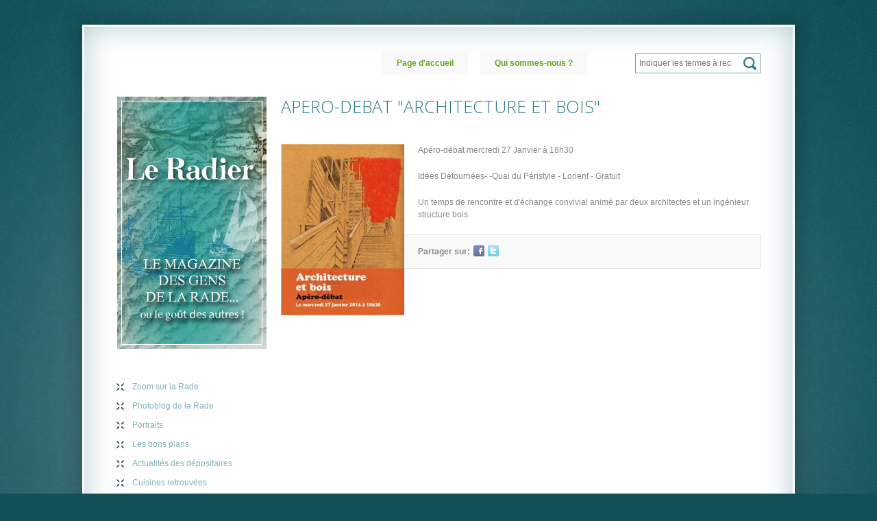

--- FILE ---
content_type: text/html; charset=utf-8
request_url: https://www.leradier.com/actualites-des-associations/apero-debat-architecture-et-bois
body_size: 6330
content:
<!DOCTYPE html PUBLIC "-//W3C//DTD HTML+RDFa 1.1//EN"
"http://www.w3.org/MarkUp/DTD/xhtml-rdfa-1.dtd">
<!--[if IE 8 ]><html lang="fr" dir="ltr" version="HTML+RDFa 1.1"
  xmlns:content="http://purl.org/rss/1.0/modules/content/"
  xmlns:dc="http://purl.org/dc/terms/"
  xmlns:foaf="http://xmlns.com/foaf/0.1/"
  xmlns:og="http://ogp.me/ns#"
  xmlns:rdfs="http://www.w3.org/2000/01/rdf-schema#"
  xmlns:sioc="http://rdfs.org/sioc/ns#"
  xmlns:sioct="http://rdfs.org/sioc/types#"
  xmlns:skos="http://www.w3.org/2004/02/skos/core#"
  xmlns:xsd="http://www.w3.org/2001/XMLSchema#" class="no-js ie8"><![endif]-->
<!--[if IE 9 ]><html lang="fr" dir="ltr" version="HTML+RDFa 1.1"
  xmlns:content="http://purl.org/rss/1.0/modules/content/"
  xmlns:dc="http://purl.org/dc/terms/"
  xmlns:foaf="http://xmlns.com/foaf/0.1/"
  xmlns:og="http://ogp.me/ns#"
  xmlns:rdfs="http://www.w3.org/2000/01/rdf-schema#"
  xmlns:sioc="http://rdfs.org/sioc/ns#"
  xmlns:sioct="http://rdfs.org/sioc/types#"
  xmlns:skos="http://www.w3.org/2004/02/skos/core#"
  xmlns:xsd="http://www.w3.org/2001/XMLSchema#" class="no-js ie9"><![endif]-->
<!--[if (gt IE 9)|!(IE)]><!--><html lang="fr" dir="ltr" version="HTML+RDFa 1.1"
  xmlns:content="http://purl.org/rss/1.0/modules/content/"
  xmlns:dc="http://purl.org/dc/terms/"
  xmlns:foaf="http://xmlns.com/foaf/0.1/"
  xmlns:og="http://ogp.me/ns#"
  xmlns:rdfs="http://www.w3.org/2000/01/rdf-schema#"
  xmlns:sioc="http://rdfs.org/sioc/ns#"
  xmlns:sioct="http://rdfs.org/sioc/types#"
  xmlns:skos="http://www.w3.org/2004/02/skos/core#"
  xmlns:xsd="http://www.w3.org/2001/XMLSchema#" class="no-js"><!--<![endif]-->
<head profile="http://www.w3.org/1999/xhtml/vocab">

  <meta charset="utf-8" />
<link rel="shortcut icon" href="https://www.leradier.com/sites/leradier.com/themes/theme620/favicon.ico" type="image/vnd.microsoft.icon" />
<meta name="description" content="Apéro-débat mercredi 27 Janvier à 18h30 Idées Détournées- -Quai du Péristyle - Lorient - Gratuit Un temps de rencontre et d&#039;échange convivial animé par deux architectes et un ingénieur structure bois" />
<link rel="canonical" href="https://www.leradier.com/actualites-des-associations/apero-debat-architecture-et-bois" />
<link rel="shortlink" href="https://www.leradier.com/node/1787" />
  
  <!--  Mobile viewport optimized: j.mp/bplateviewport -->
  <meta name="viewport" content="width=device-width, initial-scale=1.0">
  
  <!--[if lte IE 7]> <div style=' text-align:center; clear: both; padding:0 0 0 15px; position: relative;'> <a href="http://windows.microsoft.com/en-US/internet-explorer/products/ie/home?ocid=ie6_countdown_bannercode"><img src="http://storage.ie6countdown.com/assets/100/images/banners/warning_bar_0000_us.jpg" border="0" height="42" width="820" alt="You are using an outdated browser. For a faster, safer browsing experience, upgrade for free today." /></a></div> <![endif]-->
  
  <title>APERO-DEBAT &quot;ARCHITECTURE ET BOIS&quot; | Le Radier</title>
  
  <!--[if LT IE 9]>
  <script src="http://html5shim.googlecode.com/svn/trunk/html5.js"></script>
  <![endif]-->
  
  <!--[if lte IE 8]>
	<style type="text/css">
    	.poll .bar, .poll .bar .foreground { behavior:url(/sites/leradier.com/themes/theme620/js/PIE.php); zoom:1}
	</style>
<![endif]-->

  <link type="text/css" rel="stylesheet" href="https://www.leradier.com/sites/leradier.com/files/css/css_xE-rWrJf-fncB6ztZfd2huxqgxu4WO-qwma6Xer30m4.css" media="all" />
<link type="text/css" rel="stylesheet" href="https://www.leradier.com/sites/leradier.com/files/css/css_qI0oIyVrSOx81WNfwl3YnUAjZTRMuWQa3v_RK7Mceyg.css" media="all" />
<link type="text/css" rel="stylesheet" href="https://www.leradier.com/sites/leradier.com/files/css/css_Nlta_KPofaEBfPMYHamuKhmKzbaywZ75GAScvjLTKjY.css" media="all" />
<style type="text/css" media="all">
<!--/*--><![CDATA[/*><!--*/
#back-top{right:40px;}#back-top span#button{background-color:#CCCCCC;}#back-top span#button:hover{opacity:1;filter:alpha(opacity = 1);background-color:#777777;}

/*]]>*/-->
</style>
<link type="text/css" rel="stylesheet" href="https://www.leradier.com/sites/leradier.com/files/css/css_DSUQHW2Q0e_bUdr042hiTYKdQKYWDQZEuDqVLBejlsI.css" media="all" />
<link type="text/css" rel="stylesheet" href="https://www.leradier.com/sites/leradier.com/files/css/css_atDShM-IfVseu8pklt3LTQX7D86T-uNsJovs5QzqeEM.css" media="screen" />
  <script type="text/javascript" src="https://www.leradier.com/sites/all/modules/jquery_update/replace/jquery/1.12/jquery.min.js?v=1.12.4"></script>
<script type="text/javascript" src="https://www.leradier.com/misc/jquery-extend-3.4.0.js?v=1.12.4"></script>
<script type="text/javascript" src="https://www.leradier.com/misc/jquery-html-prefilter-3.5.0-backport.js?v=1.12.4"></script>
<script type="text/javascript" src="https://www.leradier.com/misc/jquery.once.js?v=1.2"></script>
<script type="text/javascript" src="https://www.leradier.com/misc/drupal.js?t70jki"></script>
<script type="text/javascript" src="https://www.leradier.com/sites/all/modules/jquery_update/js/jquery_browser.js?v=0.0.1"></script>
<script type="text/javascript" src="https://www.leradier.com/misc/form-single-submit.js?v=7.104"></script>
<script type="text/javascript" src="https://www.leradier.com/sites/all/modules/entityreference/js/entityreference.js?t70jki"></script>
<script type="text/javascript" src="https://www.leradier.com/sites/leradier.com/files/languages/fr_DAYahSZDYGTJ7IJ0KAno8fRptGvgLw2k9SNc1df1GgM.js?t70jki"></script>
<script type="text/javascript" src="https://www.leradier.com/sites/all/modules/lightbox2/js/lightbox.js?t70jki"></script>
<script type="text/javascript" src="https://www.leradier.com/sites/leradier.com/modules/scroll_to_top/scroll_to_top.js?t70jki"></script>
<script type="text/javascript" src="https://www.leradier.com/sites/all/libraries/jquery.cycle/jquery.cycle.all.min.js?t70jki"></script>
<script type="text/javascript" src="https://www.leradier.com/sites/leradier.com/modules/views_jqfx_cycle/views_jqfx_cycle.js?t70jki"></script>
<script type="text/javascript" src="https://www.leradier.com/sites/all/modules/google_analytics/googleanalytics.js?t70jki"></script>
<script type="text/javascript" src="https://www.googletagmanager.com/gtag/js?id=G-CJKZGDXSNN"></script>
<script type="text/javascript">
<!--//--><![CDATA[//><!--
window.dataLayer = window.dataLayer || [];function gtag(){dataLayer.push(arguments)};gtag("js", new Date());gtag("set", "developer_id.dMDhkMT", true);gtag("config", "G-CJKZGDXSNN", {"groups":"default"});
//--><!]]>
</script>
<script type="text/javascript" src="https://www.leradier.com/sites/leradier.com/libraries/superfish/jquery.hoverIntent.minified.js?t70jki"></script>
<script type="text/javascript" src="https://www.leradier.com/sites/leradier.com/libraries/superfish/superfish.js?t70jki"></script>
<script type="text/javascript" src="https://www.leradier.com/sites/leradier.com/libraries/superfish/supersubs.js?t70jki"></script>
<script type="text/javascript" src="https://www.leradier.com/sites/leradier.com/modules/superfish/superfish.js?t70jki"></script>
<script type="text/javascript" src="https://www.leradier.com/sites/leradier.com/themes/theme620/js/theme620.core.js?t70jki"></script>
<script type="text/javascript" src="https://www.leradier.com/sites/leradier.com/themes/theme620/js/jquery.loader.js?t70jki"></script>
<script type="text/javascript">
<!--//--><![CDATA[//><!--
jQuery.extend(Drupal.settings, {"basePath":"\/","pathPrefix":"","setHasJsCookie":0,"ajaxPageState":{"theme":"theme620","theme_token":"tvJWpOtiDDA5m_7HF-32ULS0PNsU-QeVS49ume0izGc","js":{"sites\/all\/modules\/jquery_update\/replace\/jquery\/1.12\/jquery.min.js":1,"misc\/jquery-extend-3.4.0.js":1,"misc\/jquery-html-prefilter-3.5.0-backport.js":1,"misc\/jquery.once.js":1,"misc\/drupal.js":1,"sites\/all\/modules\/jquery_update\/js\/jquery_browser.js":1,"misc\/form-single-submit.js":1,"sites\/all\/modules\/entityreference\/js\/entityreference.js":1,"public:\/\/languages\/fr_DAYahSZDYGTJ7IJ0KAno8fRptGvgLw2k9SNc1df1GgM.js":1,"sites\/all\/modules\/lightbox2\/js\/lightbox.js":1,"sites\/leradier.com\/modules\/scroll_to_top\/scroll_to_top.js":1,"sites\/all\/libraries\/jquery.cycle\/jquery.cycle.all.min.js":1,"sites\/leradier.com\/modules\/views_jqfx_cycle\/views_jqfx_cycle.js":1,"sites\/all\/modules\/google_analytics\/googleanalytics.js":1,"https:\/\/www.googletagmanager.com\/gtag\/js?id=G-CJKZGDXSNN":1,"0":1,"sites\/leradier.com\/libraries\/superfish\/jquery.hoverIntent.minified.js":1,"sites\/leradier.com\/libraries\/superfish\/superfish.js":1,"sites\/leradier.com\/libraries\/superfish\/supersubs.js":1,"sites\/leradier.com\/modules\/superfish\/superfish.js":1,"sites\/leradier.com\/themes\/theme620\/js\/theme620.core.js":1,"sites\/leradier.com\/themes\/theme620\/js\/jquery.loader.js":1},"css":{"modules\/system\/system.base.css":1,"modules\/system\/system.menus.css":1,"modules\/system\/system.messages.css":1,"modules\/system\/system.theme.css":1,"sites\/leradier.com\/modules\/scroll_to_top\/scroll_to_top.css":1,"modules\/aggregator\/aggregator.css":1,"modules\/book\/book.css":1,"modules\/comment\/comment.css":1,"modules\/field\/theme\/field.css":1,"modules\/node\/node.css":1,"modules\/poll\/poll.css":1,"modules\/search\/search.css":1,"modules\/user\/user.css":1,"sites\/all\/modules\/views\/css\/views.css":1,"sites\/leradier.com\/modules\/ckeditor_lts\/css\/ckeditor.css":1,"sites\/all\/modules\/ctools\/css\/ctools.css":1,"sites\/all\/modules\/lightbox2\/css\/lightbox_alt.css":1,"sites\/all\/modules\/panels\/css\/panels.css":1,"0":1,"sites\/leradier.com\/modules\/views_jqfx_cycle\/views_jqfx_cycle.css":1,"sites\/leradier.com\/files\/css\/follow.css":1,"sites\/leradier.com\/libraries\/superfish\/css\/superfish.css":1,"sites\/leradier.com\/libraries\/superfish\/style\/default.css":1,"sites\/leradier.com\/themes\/theme620\/css\/boilerplate.css":1,"sites\/leradier.com\/themes\/theme620\/css\/style.css":1}},"lightbox2":{"rtl":"0","file_path":"\/(\\w\\w\/)public:\/","default_image":"\/sites\/all\/modules\/lightbox2\/images\/brokenimage.jpg","border_size":10,"font_color":"000","box_color":"fff","top_position":"","overlay_opacity":"0.8","overlay_color":"000","disable_close_click":1,"resize_sequence":0,"resize_speed":400,"fade_in_speed":400,"slide_down_speed":600,"use_alt_layout":1,"disable_resize":0,"disable_zoom":0,"force_show_nav":0,"show_caption":1,"loop_items":0,"node_link_text":"","node_link_target":0,"image_count":"Image !current sur !total","video_count":"Video !current sur !total","page_count":"Page !current sur !total","lite_press_x_close":"Appuyez sur \u003Ca href=\u0022#\u0022 onclick=\u0022hideLightbox(); return FALSE;\u0022\u003E\u003Ckbd\u003Ex\u003C\/kbd\u003E\u003C\/a\u003E pour fermer","download_link_text":"","enable_login":false,"enable_contact":false,"keys_close":"c x 27","keys_previous":"p 37","keys_next":"n 39","keys_zoom":"z","keys_play_pause":"32","display_image_size":"original","image_node_sizes":"()","trigger_lightbox_classes":"","trigger_lightbox_group_classes":"","trigger_slideshow_classes":"","trigger_lightframe_classes":"","trigger_lightframe_group_classes":"","custom_class_handler":0,"custom_trigger_classes":"","disable_for_gallery_lists":true,"disable_for_acidfree_gallery_lists":true,"enable_acidfree_videos":true,"slideshow_interval":5000,"slideshow_automatic_start":true,"slideshow_automatic_exit":true,"show_play_pause":true,"pause_on_next_click":false,"pause_on_previous_click":true,"loop_slides":false,"iframe_width":600,"iframe_height":400,"iframe_border":1,"enable_video":0,"useragent":"Mozilla\/5.0 (Macintosh; Intel Mac OS X 10_15_7) AppleWebKit\/537.36 (KHTML, like Gecko) Chrome\/131.0.0.0 Safari\/537.36; ClaudeBot\/1.0; +claudebot@anthropic.com)"},"scroll_to_top":{"label":"Back to top"},"better_exposed_filters":{"views":{"Categories":{"displays":{"block":{"filters":[]}}},"actualites":{"displays":{"block_1":{"filters":[]}}}}},"googleanalytics":{"account":["G-CJKZGDXSNN"],"trackOutbound":1,"trackMailto":1,"trackDownload":1,"trackDownloadExtensions":"7z|aac|arc|arj|asf|asx|avi|bin|csv|doc(x|m)?|dot(x|m)?|exe|flv|gif|gz|gzip|hqx|jar|jpe?g|js|mp(2|3|4|e?g)|mov(ie)?|msi|msp|pdf|phps|png|ppt(x|m)?|pot(x|m)?|pps(x|m)?|ppam|sld(x|m)?|thmx|qtm?|ra(m|r)?|sea|sit|tar|tgz|torrent|txt|wav|wma|wmv|wpd|xls(x|m|b)?|xlt(x|m)|xlam|xml|z|zip"},"urlIsAjaxTrusted":{"\/actualites-des-associations\/apero-debat-architecture-et-bois":true},"superfish":{"1":{"id":"1","sf":{"animation":{"opacity":"show","height":"show"},"speed":"\u0027fast\u0027","autoArrows":false,"dropShadows":false,"disableHI":false},"plugins":{"supposition":false,"bgiframe":false,"supersubs":{"minWidth":"12","maxWidth":"27","extraWidth":1}}}}});
//--><!]]>
</script>
<script type="text/javascript">
  WebFontConfig = {
    google: { families: [ 'Open+Sans:400,300:latin' ] }
  };
  (function() {
    var wf = document.createElement('script');
    wf.src = ('https:' == document.location.protocol ? 'https' : 'http') +
      '://ajax.googleapis.com/ajax/libs/webfont/1/webfont.js';
    wf.type = 'text/javascript';
    wf.async = 'true';
    var s = document.getElementsByTagName('script')[0];
    s.parentNode.insertBefore(wf, s);
  })(); </script>

</head>
<body id="body" class="html not-front not-logged-in one-sidebar sidebar-first page-node page-node- page-node-1787 node-type-actualites with-navigation with-subnav page-apero-debat-architecture-et-bois section-actualites-des-associations" >

    
<div id="page-wrapper">

  <div id="page">

    <header id="header" role="banner" class="clearfix">        
                    <div class="section-1 clearfix">
                  <div class="region region-menu">
    <div id="block-search-form" class="block block-search block-odd">

      
  <div class="content">
    <form action="/actualites-des-associations/apero-debat-architecture-et-bois" method="post" id="search-block-form" accept-charset="UTF-8"><div><div class="container-inline">
      <h2 class="element-invisible">Formulaire de recherche</h2>
    <div class="form-item form-type-textfield form-item-search-block-form">
  <label class="element-invisible" for="edit-search-block-form--2">Rechercher </label>
 <input title="Indiquer les termes à rechercher" placeholder="Indiquer les termes à rechercher" type="search" id="edit-search-block-form--2" name="search_block_form" value="" size="15" maxlength="128" class="form-text" />
</div>
<div class="form-actions form-wrapper" id="edit-actions"><input type="submit" id="edit-submit" name="op" value="Rechercher" class="form-submit" /></div><input type="hidden" name="form_build_id" value="form-xSwuo3WokuZdOoigMLP5BbiR0Mdep_jv9KqxSjtGanY" />
<input type="hidden" name="form_id" value="search_block_form" />
</div>
</div></form>  </div><!-- /.content -->

</div><!-- /.block --><div id="block-superfish-1" class="block block-superfish block-even">

      
  <div class="content">
    <ul id="superfish-1" class="menu sf-menu sf-main-menu sf-horizontal sf-style-default sf-total-items-2 sf-parent-items-0 sf-single-items-2"><li id="menu-221-1" class="first odd sf-item-1 sf-depth-1 sf-no-children"><a href="/" class="sf-depth-1">Page d&#039;accueil</a></li><li id="menu-535-1" class="last even sf-item-2 sf-depth-1 sf-no-children"><a href="/qui-sommes-nous" class="sf-depth-1">Qui sommes-nous ?</a></li></ul>  </div><!-- /.content -->

</div><!-- /.block -->  </div>
            </div>
		
				
		        
    </header><!-- /#header -->
 

  <div id="main-wrapper">
    <div id="main" class="clearfix">
    
            <aside id="sidebar-first" class="column sidebar" role="complementary">
            <div class="section">
									<a href="/" title="Accueil" rel="home" id="logo">
						<img src="https://www.leradier.com/sites/leradier.com/files/image-logo2-1.jpg" alt="Accueil" />
					</a>
							
									<div id="name-and-slogan">
					  												  <div id="site-name">
							<strong><a href="/" title="Accueil" rel="home"><span>Le Radier</span></a></strong>
						  </div><!-- /#site-name -->
											  					
					  					</div><!-- /#name-and-slogan -->
								
				  <div class="region region-sidebar-first">
    <div id="block-menu-menu-menu-column" class="block block-menu block-odd">

      
  <div class="content">
    <ul class="menu clearfix"><li class="first leaf zoom-sur-la-rade mid-568"><a href="/zoom-sur-la-rade">Zoom sur la Rade</a></li>
<li class="leaf photoblog-de-la-rade mid-562"><a href="/photoblog">Photoblog de la Rade</a></li>
<li class="leaf portraits mid-566"><a href="/portraits">Portraits</a></li>
<li class="leaf les-bons-plans mid-539"><a href="/les-bons-plans">Les bons plans</a></li>
<li class="leaf actualites-des-depositaires mid-541"><a href="/actualites-des-depositaires">Actualités des dépositaires</a></li>
<li class="leaf cuisines-retrouvees mid-540"><a href="http://www.cuisinesretrouvees.com/" target="_blank">Cuisines retrouvées</a></li>
<li class="leaf archives mid-534"><a href="/archive">Archives</a></li>
<li class="last leaf liens mid-570"><a href="/liens">Liens</a></li>
</ul>  </div><!-- /.content -->

</div><!-- /.block --><div id="block-views-actualites-block-1" class="block block-views block-even">

      
  <div class="content">
    <div class="view view-actualites view-id-actualites view-display-id-block_1 view-dom-id-67b2a1cfe65961bd305dc96f89ae6686">
        
  
  
      <div class="view-content">
        <div class="views-row views-row-1 views-row-odd views-row-first views-row-last">
      
  <div class="views-field views-field-title">        <span class="field-content"><a href="/abonnez-vous"><h2>Abonnez-vous</h2></a></span>  </div>  
  <div class="views-field views-field-field-magazine">        <div class="field-content"><a href="/abonnez-vous"><img typeof="foaf:Image" src="https://www.leradier.com/sites/leradier.com/files/styles/img_actus/public/fields/magazines/p4_flyer_jpg2_pour_site.jpg?itok=BjiJ_GcD" width="177" height="250" alt="" /></a></div>  </div>  
  <div class="views-field views-field-body">        <div class="field-content"></div>  </div>  </div>
    </div>
  
  
  
  
  
  
</div>  </div><!-- /.content -->

</div><!-- /.block -->  </div>
            </div><!-- /.section -->
        </aside><!-- /#sidebar-first -->
    	
	    
    	
      <div id="content" class="column" role="main">
        <div class="section">
        
                
                
                
                  <h1 class="title" id="page-title">APERO-DEBAT &quot;ARCHITECTURE ET BOIS&quot;</h1>
                
                
                  <div class="tabs"></div>
                
                
                
          <div class="region region-content">
    <div id="block-system-main" class="block block-system block-odd">

      
  <div class="content">
    <article id="node-1787" class="node node-actualites node-odd published with-comments node-full clearfix" about="/actualites-des-associations/apero-debat-architecture-et-bois" typeof="sioc:Item foaf:Document">
    
  
  <div class="content">
    <div class="field field-name-field-actu-illustration field-type-image field-label-hidden"><div class="field-items"><div class="field-item even"><img typeof="foaf:Image" src="https://www.leradier.com/sites/leradier.com/files/styles/img_actus/public/fields/actus/image009.jpg?itok=8Uj5jbqq" width="180" height="250" alt="" /></div></div></div><div class="social-share"><span>Partager sur: </span><a href="http://facebook.com/sharer.php?u=https://www.leradier.com/actualites-des-associations/apero-debat-architecture-et-bois&amp;t=APERO-DEBAT+%22ARCHITECTURE+ET+BOIS%22" class="social-share-facebook" target="_blank">Facebook</a>&nbsp;<a href="http://twitter.com/intent/tweet?url=https://www.leradier.com/actualites-des-associations/apero-debat-architecture-et-bois&amp;text=APERO-DEBAT+%22ARCHITECTURE+ET+BOIS%22" class="social-share-twitter" target="_blank">Twitter</a>&nbsp;</div><div class="field field-name-body field-type-text-with-summary field-label-hidden"><div class="field-items"><div class="field-item even" property="content:encoded"><p>Apéro-débat mercredi 27 Janvier à 18h30 </p>
<p>Idées Détournées- -Quai du Péristyle - Lorient - Gratuit</p>
<p>Un temps de rencontre et d'échange convivial animé par deux architectes et un ingénieur structure bois</p>
</div></div></div>  </div><!-- /.content -->

      <footer>
                </footer>
  
  
</article><!-- /.node -->
  </div><!-- /.content -->

</div><!-- /.block -->  </div>
                
        </div><!-- /.section -->
      </div><!-- /#content -->

    </div><!-- /#main -->
  </div><!-- /#main-wrapper -->
  

    <footer id="footer" role="contentinfo">
        <div class="footer-wrapper clearfix">
			  <div class="region region-footer">
    <div id="block-block-3" class="block block-block block-even">

      
  <div class="content">
    <p>©2016 Le Radier |  <a href="http://www.leradier.com/mentions-legales">Mentions légales</a> | Création : <a href="http://www.lmc-web.fr">LMC-France </a></p>
  </div><!-- /.content -->

</div><!-- /.block -->  </div>
                    </div><!-- /#footer-wrapper -->
    </footer><!-- /#footer -->

  </div><!-- /#page -->
</div><!-- /#page-wrapper -->   
</body>
</html>

--- FILE ---
content_type: text/css
request_url: https://www.leradier.com/sites/leradier.com/files/css/css_atDShM-IfVseu8pklt3LTQX7D86T-uNsJovs5QzqeEM.css
body_size: 7512
content:
html,body,div,span,object,iframe,h1,h2,h3,h4,h5,h6,p,blockquote,pre,abbr,address,cite,code,del,dfn,em,img,ins,kbd,q,samp,small,strong,sub,sup,var,b,i,dl,dt,dd,ol,ul,li,fieldset,form,label,legend,table,caption,tbody,tfoot,thead,tr,th,td,article,aside,canvas,details,figcaption,figure,footer,header,hgroup,menu,nav,section,summary,time,mark,audio,video{margin:0;padding:0;border:0;outline:0;font-size:100%;vertical-align:baseline;background:transparent;}li ul,li ol{margin:0;}ul,ol{margin:0;padding-left:0;list-style:none;list-style-image:none;list-style-type:none;}dl{margin:0 0 1.5em 0;}dl dt{font-weight:bold;}dd{margin-left:1.5em;}table{margin-bottom:1.5em;width:100%;}th,tr,td{padding:0.1em 0.5em;vertical-align:middle;}hr{background:#666;border:none;clear:both;float:none;height:1px;margin:-1px 0 1.5em;width:100%;}fieldset{border:1px solid #ccc;margin:.5em 0;padding:1em;}iframe{background:#e3e3e3 !important;}article,aside,details,figcaption,figure,footer,header,hgroup,nav,section{display:block;}audio,canvas,video{display:inline-block;*display:inline;*zoom:1;}audio:not([controls]){display:none;}[hidden]{display:none;}p{margin:0 0 20px 0;}nav ul{list-style:none;}blockquote,q{quotes:none;}blockquote:before,blockquote:after,q:before,q:after{content:'';content:none;}ins{background-color:#46a7e2;color:#000;text-decoration:none;}mark{background-color:#46a7e2;color:#000;font-style:italic;font-weight:bold;}del{text-decoration:line-through;}abbr[title],dfn[title]{border-bottom:1px dotted;cursor:help;}table{border-collapse:collapse;border-spacing:0;}hr{display:block;height:1px;border:0;border-top:1px solid #cccccc;margin:1em 0;padding:0;}form{margin:0;}button,input,select,textarea{font-size:100%;font-family:sans-serif;margin:0;vertical-align:baseline;*vertical-align:middle;}button,input{line-height:normal;*overflow:visible;}table button,table input{*overflow:auto;}button,html input[type="button"],input[type="reset"],input[type="submit"]{cursor:pointer;-webkit-appearance:button;}input[type="checkbox"],input[type="radio"]{box-sizing:border-box;padding:0;}input[type="search"]{-webkit-appearance:textfield;-moz-box-sizing:content-box;-webkit-box-sizing:content-box;box-sizing:content-box;}input[type="search"]::-webkit-search-decoration{-webkit-appearance:none;}button::-moz-focus-inner,input::-moz-focus-inner{border:0;padding:0;}textarea{overflow:auto;vertical-align:top;resize:vertical;}select:focus,input:focus,textarea:focus{outline:none;}pre,code,kbd,samp{font-family:monospace,sans-serif;}body,select,input,textarea{color:#444;}h1,h2,h3,h4,h5,h6{font-weight:normal;}h1{font-size:36px;line-height:1em;margin-bottom:.5em;}h2{font-size:24px;}h3{font-size:18px;line-height:2em;}h4{font-size:15px;line-height:1.25em;margin-bottom:1.25em;}h5{font-size:12px;font-weight:bold;margin-bottom:1.5em;}h6{font-size:10px;font-weight:bold;line-height:1.8em;margin-bottom:1.8em;}a:hover,a:active{outline:none;}ul,ol{margin-left:0;}ol{list-style-type:decimal;}small{font-size:85%;}strong,th{font-weight:bold;}img{font-size:0;line-height:0;}td,td img{vertical-align:top;}sub{vertical-align:sub;font-size:smaller;}sup{vertical-align:super;font-size:smaller;}pre{padding:15px;white-space:pre;white-space:pre-wrap;white-space:pre-line;word-wrap:break-word;}legend{*margin-left:-7px;}input[type="radio"]{vertical-align:text-bottom;}input[type="checkbox"]{vertical-align:middle;*vertical-align:baseline;}label,input[type=button],input[type=submit],button{cursor:pointer;}button,input,select,textarea{font-size:100%;margin:0;vertical-align:baseline;*vertical-align:middle;}button,input{line-height:normal;*overflow:visible;}table button,table input{*overflow:auto;}input:valid,textarea:valid{}input:invalid,textarea:invalid{border-radius:1px;box-shadow:0px 0px 5px red;}.no-boxshadow input:invalid,.no-boxshadow textarea:invalid{background-color:#f0dddd;}::-moz-selection{background:#46a7e2;color:#fff;text-shadow:none;}::selection{background:#46a7e2;color:#fff;text-shadow:none;}a:link{-webkit-tap-highlight-color:#46a7e2;}img{-ms-interpolation-mode:bicubic;}svg:not(:root){overflow:hidden;}#skip-link{position:absolute;}.ir{display:block;border:0;text-indent:-999em;overflow:hidden;background-color:transparent;background-repeat:no-repeat;text-align:left;direction:ltr;}.ir br{display:none;}.hidden{display:none !important;visibility:hidden;}.visuallyhidden{border:0;clip:rect(0 0 0 0);height:1px;margin:-1px;overflow:hidden;padding:0;position:absolute;width:1px;}.visuallyhidden.focusable:active,.visuallyhidden.focusable:focus{clip:auto;height:auto;margin:0;overflow:visible;position:static;width:auto;}.invisible{visibility:hidden;}.clearfix:before,.clearfix:after{content:"";display:table;}.clearfix:after{clear:both;}.clearfix{zoom:1;}
.water_green,.water_green a{color:#2d7a84;}body#body{color:#898989;padding:0;margin:0;min-width:1082px;font:normal 12px/18px Arial,Helvetica,sans-serif;background:url(/sites/leradier.com/themes/theme620/images/bg.jpg) 50% 0 no-repeat #134f56 fixed;}a{color:#7fb1b9;outline:none;text-decoration:none;}a:hover{color:#6aa21e;}.more-link{padding-bottom:2px;}.more-link a,.button{display:inline-block;font-size:12px;line-height:19px;font-weight:700;color:#fff !important;padding:6px 20px;border-left:1px solid #83a920;border-right:1px solid #83a920;position:relative;box-shadow:0px 1px 2px 0px rgba(0,0,0,0.2);-moz-box-shadow:0px 1px 2px 0px rgba(0,0,0,0.2);-webkit-box-shadow:0px 1px 2px 0px rgba(0,0,0,0.2);background:url(/sites/leradier.com/themes/theme620/images/button-tail.png) 0 0 repeat-x;}.more-link a:hover,.button:hover{background-position:0 100%;border-left:1px solid #17555e;border-right:1px solid #17555e;}h1#page-title,h2,#content h1{font-size:25px;line-height:30px;color:#2d7a84;font-weight:300;margin-bottom:20px;font-family:'Open Sans',sans-serif;}h2  a{color:#2d7a84;}.front #page-title{display:none;}#page{background:#fff;border:3px solid #fff;margin:36px auto;padding:0 47px;position:relative;width:940px;box-shadow:0 0 21px 10px rgba(0,0,0,0.16),inset 0 0 43px 0 rgba(42,113,123,0.35);-moz-box-shadow:0 0 21px 10px rgba(0,0,0,0.16),inset 0 0 43px 0 rgba(42,113,123,0.35);-webkit-box-shadow:0 0 21px 10px rgba(0,0,0,0.16),inset 0 0 43px 0 rgba(42,113,123,0.35);}#header{position:relative;}.section-1{height:101px;}.region-menu:after{clear:both;content:".";display:block;height:0;visibility:hidden;}#logo{display:block;font-size:0;line-height:0;margin-bottom:40px;}#block-superfish-1{float:right;padding-top:36px;margin-right:55px;}#superfish-1.sf-menu.sf-style-default,#superfish-1{position:relative;width:auto;}#superfish-1.sf-menu.sf-style-default > li,#superfish-1.sf-menu.sf-style-default.sf-navbar,#superfish-1 > li{font-size:12px;line-height:21px;font-weight:700;overflow:inherit;padding:0;margin-right:18px;background-color:#F9F9F9;}#superfish-1.sf-menu.sf-style-default > li.last,#superfish-1 > li.last{margin:0;}#superfish-1.sf-menu.sf-style-default > li > a,#superfish-1.sf-menu.sf-style-default > li > a:visited,#superfish-1 > li > a,#superfish-1 > li > a:visited{color:#6aa21e;text-decoration:none;border:0;padding:7px 21px;background:url(/sites/leradier.com/themes/theme620/images/menu-tail.jpg) 0 35px repeat-x;}#superfish-1.sf-menu.sf-style-default > li > a:hover,#superfish-1.sf-menu.sf-style-default > li > a.active,#superfish-1.sf-menu.sf-style-default > li.sfHover > a,#superfish-1.sf-menu.sf-style-default > li.active-trail > a,#superfish-1 > li > a:hover,#superfish-1 > li > a.active,#superfish-1 > li.sfHover > a,#superfish-1 > li.active-trail > a{color:#fff;background-position:0 0;box-shadow:0 1px 2px 0px rgba(0,0,0,0.2);-moz-box-shadow:0 1px 2px 0px rgba(0,0,0,0.2);-webkit-box-shadow:0 1px 2px 0px rgba(0,0,0,0.2);}#superfish-1.sf-menu.sf-style-default li ul,#superfish-1 li ul{width:119px !important;display:none;top:35px !important;padding:13px 1px;box-shadow:0 1px 2px 0 rgba(0,0,0,0.2);-moz-box-shadow:0 1px 2px 0 rgba(0,0,0,0.2);-webkit-box-shadow:0 1px 2px 0 rgba(0,0,0,0.2);background:url(/sites/leradier.com/themes/theme620/images/submenu-tail.jpg) 0 0 repeat;}#superfish-1.sf-menu.sf-style-default ul li,#superfish-1 ul li{float:none;font-size:12px;line-height:18px;font-weight:400;}#superfish-1.sf-menu.sf-style-default ul li a:visited,#superfish-1.sf-menu.sf-style-default ul li a,#superfish-1 ul li a:visited,#superfish-1 ul li a{display:block;color:#fff;padding:5px 0 5px 20px;text-decoration:none;}#superfish-1.sf-menu.sf-style-default ul li a:hover,#superfish-1.sf-menu.sf-style-default ul li a.active,#superfish-1.sf-menu.sf-style-default ul > li.sfHover > a,#superfish-1 ul li a:hover,#superfish-1 ul li a.active,#superfish-1 ul > li.sfHover > a{color:#276a74;background:#fff;}#superfish-1.sf-menu.sf-style-default ul li ul,#superfish-1 ul li ul{top:0 !important;left:100% !important;margin-left:2px;}#breadcrumb{color:#000;margin-top:16px;padding:0px 3px 15px;}#breadcrumb a{color:#000;font-size:12px;text-decoration:none;padding:0 3px;}#breadcrumb a:last-child{padding-right:0}#breadcrumb a:hover{color:#0074BD;}#main-wrapper #main{margin:0 auto;padding-bottom:85px;overflow:hidden;}.section .region{width:100%;}#sidebar-first{float:left;width:220px;margin-right:20px;}#sidebar-second{float:right;width:220px;margin-left:46px;}#sidebar-second .section{padding:0;}#content{padding:0;overflow:hidden;}#content .section{width:100%;}.region-content{overflow:hidden;}.tabs-wrapper{margin:1px 0 20px;}div.tabs{overflow:hidden;}.tabs ul.primary li{margin-bottom:-1px;}.tabs ul.primary li a{background:#8ac82e;border:1px solid #d3d3d3;border-radius:5px 5px 0 0;}.tabs ul.primary{border:0;border-bottom:1px solid #d3d3d3;margin:10px 0 10px 0;overflow:hidden;padding:4px 0;}.tabs ul li a{background:#464646;border-bottom:0;color:#fff;font-size:12px;font-weight:normal;margin:0;overflow:hidden;padding:3px 15px 4px;}.tabs ul li a.active,.tabs ul li a:hover{background:#266872;}article.comment header{width:100%;overflow:hidden;margin-bottom:20px;}.user-picture{float:left;margin:0 13px 0 0;font-size:0;line-height:0;}#comments{width:100%;margin:40px 0 0;}#comments:after{clear:both;content:".";display:block;height:0;visibility:hidden;}#comments .submitted .permalink{display:none;}#comments > h2:first-child{border-top:1px solid #dbdbdb;padding-top:40px;}h3{font-size:20px;line-height:26px;color:#5e5e5e;font-weight:400;overflow:hidden;font-family:'Open Sans',sans-serif;}h3.title{font-size:20px !important;}h3 a{color:#5e5e5e;}h3 a:hover{color:#6aa21e;}.comment .submitted{margin:0 0 0 61px;overflow:hidden;}.comment{padding:17px;margin-bottom:10px;background:#e3e3e3;}.comment-preview{background-color:#e3e3e3;}article.comment span.new{position:absolute;top:0;right:0;display:none;}#comment-form-wrapper{border-top:1px solid #dbdbdb;padding-top:50px;margin-top:40px;}.region-content-top{overflow:hidden;margin-bottom:40px;}p.submitted{color:#898989;}.submitted a{color:#898989;}.submitted a:hover{text-decoration:underline;}.field-type-taxonomy-term-reference{width:100%;overflow:hidden;padding-bottom:10px;}.field-type-taxonomy-term-reference h3{font-size:12px;line-height:18px;color:#898989;float:left;margin-right:20px;font-family:Arial,Helvetica,sans-serif;}.field-type-taxonomy-term-reference ul li{float:left;padding:0 4px;}.field-type-taxonomy-term-reference ul li a{text-decoration:none;}.social-share{padding:15px;background:#f9f9f9;border:1px solid #e1e1e1;}.social-share span{float:left;font-weight:700;color:#898989;vertical-align:middle;}.social-share a{display:block;float:left;height:16px;margin-left:5px;opacity:.8;text-indent:-9999px;vertical-align:middle;width:16px;-webkit-transition:opacity .2s ease-out;-moz-transition:opacity .2s ease-out;}.social-share a:hover{opacity:1;}.social-share a.social-share-facebook{background:url(/sites/leradier.com/themes/theme620/images/social/facebook.png) no-repeat 0 0;}.social-share a.social-share-twitter{background:url(/sites/leradier.com/themes/theme620/images/social/twitter.png) no-repeat 0 0;}.social-share a.social-share-googlebuzz{background:url(/sites/leradier.com/themes/theme620/images/social/buzz.png) no-repeat 0 0;}.social-share a.social-share-myspace{background:url(/sites/leradier.com/themes/theme620/images/social/myspace.png) no-repeat 0 0;}.social-share a.social-share-msnlive{background:url(/sites/leradier.com/themes/theme620/images/social/msn.png) no-repeat 0 0;}.social-share a.social-share-yahoo{background:url(/sites/leradier.com/themes/theme620/images/social/yahoo.png) no-repeat 0 0;}.social-share a.social-share-linkedin{background:url(/sites/leradier.com/themes/theme620/images/social/linkedin.png) no-repeat 0 0;}.social-share a.social-share-orkut{background:url(/sites/leradier.com/themes/theme620/images/social/orkut.png) no-repeat 0 0;}.social-share a.social-share-digg{background:url(/sites/leradier.com/themes/theme620/images/social/digg.png) no-repeat 0 0;}.social-share a.social-share-delicious{background:url(/sites/leradier.com/themes/theme620/images/social/delicious.png) no-repeat 0 0;}.social-share a.social-share-facebook{background:url(/sites/leradier.com/themes/theme620/images/social/facebook.png) no-repeat 0 0;}section.block ul,section.block .item-list ul li{margin:0;}ul li.leaf{list-style-image:none;list-style-type:none;margin:0;padding:0;}section.block .content li{font-size:12px;line-height:16px;color:#898989;padding:6px 0 6px 23px;background:url(/sites/leradier.com/themes/theme620/images/marker-1.png) 0 9px no-repeat;}section.block .content li a{color:#898989;}section.block .content li a:hover{color:#8fca31;}#block-poll-recent{margin-bottom:45px;}.poll .vote-form .choices .title{font-weight:400;}.poll .bar{background-color:#fff;background-image:-moz-linear-gradient(top,#f0f0f0,#fff);background-image:-ms-linear-gradient(top,#f0f0f0,#fff);background-image:-o-linear-gradient(top,#f0f0f0,#fff);background-image:-webkit-gradient(linear,left top,left bottom,from(#f0f0f0),to(#fff));background-image:-webkit-linear-gradient(top,#f0f0f0,#fff);background-image:linear-gradient(top,#f0f0f0,#fff);border:1px solid #dbdbdb;padding:1px;height:10px;margin-bottom:15px;}.poll .bar .foreground{height:10px;display:none;background-color:#aad740;background-image:-moz-linear-gradient(left,#8ac72e,#aad740);background-image:-ms-linear-gradient(left,#8ac72e,#aad740);background-image:-o-linear-gradient(left,#8ac72e,#aad740);background-image:-webkit-gradient(linear,left,right,from(#8ac72e),to(#aad740));background-image:-webkit-linear-gradient(left,#8ac72e,#aad740);background-image:linear-gradient(left,#8ac72e,#aad740);}.poll .percent{float:right;}#block-poll-recent ul.links li a{display:inline;background:none;box-shadow:none;}#block-views-categories-block{margin-bottom:45px;}#block-blog-recent{margin-top:45px;}#block-blog-recent .content .more-link{display:none;}#block-comment-recent{margin-bottom:45px;}#twtr-widget-1{height:290px;padding-top:14px;}#block-twitter-profile-widget-0 .twtr-widget{font-size:11px !important;line-height:18px !important;font-family:Arial,Helvetica,sans-serif !important;}#block-twitter-profile-widget-0 .twtr-hd,#block-twitter-profile-widget-0 .twtr-ft{display:none;}#block-twitter-profile-widget-0 .twtr-bd{padding:0;}.twtr-timeline,.twtr-doc{border-radius:0 !important;}.twtr-widget .twtr-tweet{border:none !important;}.twtr-widget .twtr-tweet-wrap{padding:0 0 48px 0 !important;position:relative;}#twtr-widget-1 .twtr-tweet-text{padding:12px 8px 30px 12px;background:url(/sites/leradier.com/themes/theme620/images/tweets-bg.png) 0 0 no-repeat;}.twtr-widget p{height:42px;overflow:hidden;}.twtr-widget em{position:absolute;top:82px;left:0;font-size:0 !important;line-height:0 !important;margin:0 !important;}.twtr-widget em .twtr-reply,.twtr-widget em .twtr-rt,.twtr-widget em .twtr-fav{display:none;}.twtr-widget em .twtr-timestamp{display:inline-block;font-size:11px !important;line-height:18px !important;padding:5px 0 5px 34px;background:url(/sites/leradier.com/themes/theme620/images/tweets-icon.png) 0 50% no-repeat;}#block-views-inspiration-block{border:1px solid #b7b7b7;}#block-views-inspiration-block h2{text-transform:uppercase;padding:5px 4px 10px 13px;margin:0;border-bottom:1px solid #B7B7B7;}.view-inspiration{padding:4px 4px 2px 4px;}.view-inspiration .view-content{width:100%;overflow:hidden;}.view-inspiration .views-row{float:left;margin-bottom:2px;}.view-inspiration .views-row-odd{margin-right:2px;}.view-inspiration .views-field-field-portfolio-image{font-size:0;line-height:0;}#block-views-latest-from-the-blog-block{overflow:hidden;}.view-latest-from-the-blog .views-row{border-bottom:1px solid #dbdbdb;padding-bottom:20px;margin-bottom:20px;}.view-latest-from-the-blog .views-row-last{border-bottom:none;padding-bottom:20px;margin-bottom:0px;}.view-latest-from-the-blog .views-row .views-field-created{float:left;margin:0 15px 18px 0;width:54px;height:53px;text-align:center;font-size:20px;line-height:18px;font-weight:300;color:#fff;padding:8px 2px 0 2px;font-family:'Open Sans',sans-serif;position:relative;background:url(/sites/leradier.com/themes/theme620/images/created-bg.png) 0 0 no-repeat;box-shadow:0px 1px 2px 0px rgba(0,0,0,0.2);-moz-box-shadow:0px 1px 2px 0px rgba(0,0,0,0.2);-webkit-box-shadow:0px 1px 2px 0px rgba(0,0,0,0.2);}.view-latest-from-the-blog .views-field-title{overflow:hidden;font-size:20px;line-height:26px;color:#5e5e5e;font-weight:300;padding:5px 0 3px;font-family:'Open Sans',sans-serif;height:71px;}.view-latest-from-the-blog .view-content .views-field-view-node{float:right;display:none;}.view-latest-from-the-blog .view-content .views-field-view-node a{color:#898989;}.view-latest-from-the-blog .view-content .views-field-view-node a:hover{color:#8fca31;}.view-latest-from-the-blog .view-content .views-row .views-field-field-blog-image{overflow:hidden;font-size:0;line-height:0;margin-bottom:20px;margin-right:20px;float:left;}.view-latest-from-the-blog .view-content .views-row .views-field-view-node-1{text-align:right;}.view-latest-from-the-blog .view-content .views-row .views-field-body{margin-bottom:18px;}.view-latest-from-the-blog .view-footer p{margin:0;padding-bottom:2px;text-align:right;}#block-block-6{border:1px solid #b7b7b7;margin-bottom:20px;}#block-block-6 h2{border-bottom:1px solid #b7b7b7;text-transform:uppercase;padding:5px 4px 10px 13px;margin:0;}#block-block-6 .img-wrap{padding:4px;}#block-block-7{margin-bottom:30px;}#block-comment-recent .content li a{display:block;}#block-forum-new .contextual-links-wrapper{display:none;}#block-system-navigation .content li{margin:0;}#block-search-form{padding:39px 0 0 0;float:right;}#search-block-form .container-inline{border:1px solid #d3d3d3;padding:0px 5px;overflow:hidden;}#search-block-form .container-inline .form-item{float:left;margin:0;padding:0 5px 0 0;}#search-block-form .container-inline .form-item  input[type="search"]{background:none;border:none;color:#757575;font-family:Arial,Helvetica,sans-serif;margin:0;padding:6px 0;width:147px;-webkit-box-sizing:content-box;-webkit-appearance:none;}#search-block-form .container-inline .form-actions{float:left;padding:4px 0;}#search-block-form input[type="submit"]{background:url(/sites/leradier.com/themes/theme620/images/search.png) no-repeat 0 0;width:19px;height:19px;padding:0;margin:0;cursor:pointer;text-indent:-9999px;border:0;box-shadow:none;-moz-box-shadow:none;-webkit-box-shadow:none;}#search-block-form input[type="submit"]:hover{background-position:0 100%;}form{margin:0;padding:0;}form input[type="text"],form input[type="email"],form input[type="password"],form input[type="search"],form input[type="number"],form select,form textarea{margin:0;font-size:12px;color:#898989;padding:10px;position:relative;background:#e3e3e3;border:none;outline:none;font-family:Arial,Helvetica,sans-serif;}.form-file{margin-right:10px !important;}form input[type="text"],form input[type="password"],form input[type="email"],form input[type="search"],form input[type="number"],form select{width:260px;}form textarea{overflow:auto;resize:none;width:434px !important;height:196px;}form label{display:table;color:#898989;font-weight:400;vertical-align:middle;}form .form-type-item label{float:left;margin-right:15px;}form .form-type-item{overflow:hidden;}.form-submit,#edit-cancel{display:inline-block;font-size:12px;line-height:15px;font-weight:700;color:#fff !important;padding:8px 12px;border:none;border-left:1px solid #83a920;border-right:1px solid #83a920;position:relative;box-shadow:0px 1px 2px 0px rgba(0,0,0,0.2);-moz-box-shadow:0px 1px 2px 0px rgba(0,0,0,0.2);-webkit-box-shadow:0px 1px 2px 0px rgba(0,0,0,0.2);background:url(/sites/leradier.com/themes/theme620/images/button-tail.png) 0 0 repeat-x;margin-right:13px;}.form-submit:hover,#edit-cancel:hover{background-position:0 100%;border-left:1px solid #17555e;border-right:1px solid #17555e;}#comment-form .filter-wrapper{width:424px !important;border:none;padding:20px 5px;background:#e3e3e3;}#comment-form .filter-wrapper .fieldset-wrapper{overflow:hidden;}#comment-form .filter-wrapper .fieldset-wrapper .filter-help{padding:0;}#comment-form .filter-wrapper .fieldset-wrapper .filter-help p{padding:0;}#comment-form .filter-wrapper .fieldset-wrapper .filter-help p a{color:#898989;text-decoration:underline;}#comment-form .filter-wrapper .fieldset-wrapper .filter-help p a:hover{text-decoration:none;}#comment-form .filter-wrapper .fieldset-wrapper .form-item{padding:0;margin:0;}#comment-form .filter-wrapper .fieldset-wrapper .form-item label{display:inline !important;margin-right:10px;}#comment-form .filter-wrapper .fieldset-wrapper .filter-guidelines{width:100%;overflow:hidden;padding:15px 0 0;}#comment-form #edit-actions:after,#comment-confirm-delete #edit-actions:after{clear:both;content:".";display:block;height:0;visibility:hidden;}#edit-comment-body-und-0-format .filter-help a{padding:0 20px 0 0;}input.form-autocomplete{background-image:none !important;}.resizable-textarea .grippie{width:434px;margin-top:6px;background-color:#cfcfcf;border:none;}#footer{border-top:1px solid #75a7ae;clear:both;padding:5px 0;position:relative;}.action-links{padding:0 0 10px;}thead tr{color:#fff;background:#266771;}tr td,tr th{border:1px solid #727272;}tr.even,tr.odd{border:none;color:#000;}tr.odd{background-color:#e3e3e3;}tr.odd input[type="text"]{background-color:#fff;}tr.even{background-color:#fff;}tr th a{color:#fff !important;text-decoration:none;}tr td a{color:#000 !important;text-decoration:underline;}tr td a:hover{color:#000 !important;text-decoration:none !important;}#first-time{display:none;}#first-time p{padding:10px 0;}#first-time .item-list ul li{background:none;display:block;float:left;margin:0;}#first-time .item-list ul li a{color:#0074BD;display:block;font-size:12px;font-weight:bold;text-decoration:none;}#first-time .item-list ul li:hover{background:none}#first-time .item-list ul li a:hover{background:none}.pager{text-align:center;overflow:hidden;margin:0 !important;padding-bottom:2px !important;}.pager li{display:inline-table !important;font-size:12px;line-height:19px;font-weight:700;color:#fff;padding:0 !important;margin:0 4px 0 0 !important;overflow:hidden;position:relative;border-left:1px solid #83a920;border-right:1px solid #83a920;box-shadow:0px 1px 2px 0px rgba(0,0,0,0.2);-moz-box-shadow:0px 1px 2px 0px rgba(0,0,0,0.2);-webkit-box-shadow:0px 1px 2px 0px rgba(0,0,0,0.2);background:url(/sites/leradier.com/themes/theme620/images/button-tail.png) 0 0 repeat-x !important;}.pager li.last{margin:0 !important;}.pager li.pager-current{padding:6px 12px !important;zoom:1;cursor:default !important;border-left:1px solid #17555e;border-right:1px solid #17555e;background-position:0 100% !important;}.pager li:hover{background-position:0 100% !important;cursor:pointer;}.pager li a{color:#fff;display:block;padding:6px 12px;zoom:1;}ul.contextual-links li a:hover{}.with-comments.node-full{padding-top:20px;}.with-comments{padding-top:8px;}.with-comments.node-teaser{padding-top:0;}.node-type-blog h1#page-title{}.node-teaser{width:100%;padding-bottom:45px;margin-bottom:45px;border-bottom:1px solid #dbdbdb;}.views-row-last .node-teaser{padding:0;margin:0;border:none;}.node-teaser .content{width:100%;overflow:hidden;}.node-teaser .field-type-image{margin-bottom:20px;font-size:0;line-height:0;}.node-teaser header,.with-comments header{width:100%;overflow:hidden;margin-bottom:16px;}.node-teaser header time,.with-comments header  time{float:left;margin:0 15px 2px 0;width:60px;height:53px;text-align:center;font-size:20px;line-height:18px;font-weight:300;color:#fff;padding-top:8px;font-family:'Open Sans',sans-serif;position:relative;background:url(/sites/leradier.com/themes/theme620/images/created-bg.png) 0 0 no-repeat;box-shadow:0px 1px 2px 0px rgba(0,0,0,0.2);-moz-box-shadow:0px 1px 2px 0px rgba(0,0,0,0.2);-webkit-box-shadow:0px 1px 2px 0px rgba(0,0,0,0.2);}.node-teaser header time span,.with-comments header  time span{display:block;}.node-header-wrapper{overflow:hidden;}.node-header-wrapper h2{font-size:20px;line-height:26px;color:#5e5e5e;padding:5px 0 3px;margin:0;}.node-header-wrapper h2 a{color:#5e5e5e;}.node-header-wrapper h2 a:hover{color:#6aa21e;}.comment_count{float:right;color:#898989;}.comment_count :hover{color:#8fca31;}.page-taxonomy .comment_count{float:none;}.node-header-wrapper p{margin:0;}footer ul.links.inline{display:block;overflow:hidden;padding:0 2px 2px 2px;}footer ul.links.inline li{float:left;padding:0;margin-right:4px;}footer ul.links.inline li.last{margin:0;}footer ul.links.inline li a{display:inline-block;font-size:12px;line-height:19px;font-weight:700;color:#fff !important;padding:6px 12px;border-left:1px solid #83a920;border-right:1px solid #83a920;position:relative;box-shadow:0px 1px 2px 0px rgba(0,0,0,0.2);-moz-box-shadow:0px 1px 2px 0px rgba(0,0,0,0.2);-webkit-box-shadow:0px 1px 2px 0px rgba(0,0,0,0.2);background:url(/sites/leradier.com/themes/theme620/images/button-tail.png) 0 0 repeat-x;}footer ul.links.inline li a:hover{background-position:0 100%;border-left:1px solid #17555e;border-right:1px solid #17555e;}.node-full .field-type-image{font-size:0;line-height:0;margin-bottom:20px;}.node-full .field-type-image .field-items{display:inline-block;}a.follow-link{font-size:20px;line-height:26px;color:#5e5e5e;margin:0 0 5px 0;padding:10px 0 10px 60px;font-family:'Open Sans',sans-serif;}a.follow-link:hover{color:#2d7a84;}#block-views-slider-block{width:698px;height:368px;overflow:hidden;position:relative;border:1px solid #b7b7b7;background:#fff;}#block-views-slider-block .skin-default #views_jqfx_cycle_main_slider-block{font-size:0;line-height:0;}#block-views-slider-block .skin-default .views-jqfx-controls-bottom{position:absolute;right:15px;bottom:13px;z-index:99;}.views_jqfx_pager_numbered div{float:left;margin-left:2px;padding-left:0;font-size:0;line-height:0;}.views_jqfx_pager_numbered div a{display:inline-block;width:19px;height:20px;font-size:0;line-height:0;background:url(/sites/leradier.com/themes/theme620/images/pagination.png) 100% 0 no-repeat;}.views_jqfx_pager_numbered div a:hover,.views_jqfx_pager_numbered div.active-slide a{background-position:0 0;}.view-our-team .view-content{width:100%;overflow:hidden;}.view-our-team .view-content .views-row{float:left;width:220px;margin-right:20px;}.view-our-team .view-content .views-row-last{margin:0;}.view-our-team .view-content .views-row .views-field-field-employee-photo{width:220px;font-size:0;line-height:0;margin-bottom:20px;}.view-our-team .view-content .views-row .views-field-title{font-size:12px;font-weight:700;}.view-our-team .view-content .views-row .views-field-title a{color:#6aa21e;}.view-our-team .view-content .views-row .views-field-title a:hover{text-decoration:underline;}.profile .user-picture{margin-left:20px;}.profile h3{overflow:hidden;}.view-portfolio .view-content{width:100%;overflow:hidden;}.view-portfolio .views-row{float:left;}.view-portfolio .views-row .views-field-field-portfolio-image{font-size:0;line-height:0;background:url(/sites/leradier.com/themes/theme620/images/ajax-loader.gif) center center no-repeat #fff;}.view-portfolio .views-row .views-field-field-portfolio-image a{display:block;background:url(/sites/leradier.com/themes/theme620/images/magnify23.png) center center no-repeat #fff;}.view-portfolio .views-row .views-field-title{font-size:20px;line-height:26px;color:#5e5e5e;font-weight:300;overflow:hidden;margin-bottom:18px;font-family:'Open Sans',sans-serif;}.view-portfolio .views-row .views-field-title a{color:#5e5e5e;}.view-portfolio .views-row .views-field-title a:hover{color:#6aa21e;}.view-portfolio .views-row .views-field-body{overflow:hidden;}.view-portfolio .views-row .views-field-view-node{margin-top:20px;overflow:hidden;padding-bottom:2px;}.view-portfolio .views-row.last{margin-right:0 !important;}.page-portfolio .view-portfolio .views-row{width:160px;margin:0 20px 20px 0;}.page-portfolio .view-portfolio .views-row-4,.page-portfolio .view-portfolio .views-row-8,.page-portfolio .view-portfolio .views-row-12,.page-portfolio .view-portfolio .views-row-16{margin-right:0;}.page-portfolio .view-portfolio .views-row .views-field-field-portfolio-image{height:109px;width:160px;}.page-portfolio-1-col .view-portfolio .views-row{float:none;margin-bottom:40px;}.page-portfolio-1-col .view-portfolio .views-row{width:100%;overflow:hidden;}.page-portfolio-1-col .view-portfolio .views-row .views-field-field-portfolio-image{height:313px;width:460px;float:right;margin:0 0 0 20px;}.page-portfolio-2-col .view-portfolio .views-row{width:340px;margin:0 20px 20px 0;}.page-portfolio-2-col .view-portfolio .views-row.views-row-even{margin-right:0;}.page-portfolio-2-col .view-portfolio .views-row .views-field-field-portfolio-image{height:231px;width:340px;}.page-portfolio-3-col .view-portfolio .views-row{width:220px;margin:0 20px 20px 0;}.page-portfolio-3-col .view-portfolio .views-row-3,.page-portfolio-3-col .view-portfolio .views-row-6,.page-portfolio-3-col .view-portfolio .views-row-9,.page-portfolio-3-col .view-portfolio .views-row-12,.page-portfolio-3-col .view-portfolio .views-row-15,.page-portfolio-3-col .view-portfolio .views-row-18{margin-right:0;}.page-portfolio-3-col .view-portfolio .views-row .views-field-field-portfolio-image{height:150px;width:220px;}.page-faq-questions-top h3 a{color:#5E5E5E;}.content ul.menu li{margin:0;}.quicktabs-tabs li.active a,.quicktabs-tabs li a:hover{color:#6aa21e;}.panels-flexible-row{padding:0;}.panels-flexible-region-2-center,.panels-flexible-region-2-center_,.panels-flexible-region-2-bottom{float:none;width:100%;}.panels-flexible-row{width:100%;border-bottom:1px solid #dbdbdb;padding-bottom:45px;margin-bottom:45px;}.panels-flexible-row-last{border:none;margin:0;padding:0;}.wrapper{width:100%;overflow:hidden;}.extra-wrap{overflow:hidden;}.img-wrap{font-size:0;line-height:0;}.img-indent-r{float:right;margin-left:21px;font-size:0;line-height:0;}.list-things{width:100%;overflow:hidden;}.list-things li{float:left;margin:0 10px 10px 0;}.list-things li.item-5,.list-things li.item-10{margin-right:0;}div#name-and-slogan{display:none;}#block-menu-menu-menu-column{margin-bottom:0;}#block-menu-menu-menu-column li{font-size:12px;line-height:16px;color:#898989;padding:6px 0 6px 23px;background:url(/sites/leradier.com/themes/theme620/images/marker-1.png) 0 9px no-repeat;}#block-block-5{margin-bottom:20px;}#block-block-5 li{font-size:12px;line-height:16px;color:#898989;padding:6px 0 6px 23px;background:url(/sites/leradier.com/themes/theme620/images/marker-1.png) 0 9px no-repeat;}ul#villes{padding:0;margin:0;margin:0 auto;text-align:center;}ul#villes li{margin-left:2px;float:left;;display:block;padding:10px;}ul#villes li:last-child{margin-left:0;padding-right:0;}ul#villes li:after{content:url(/sites/leradier.com/themes/theme620/images/marker-1.png);padding:0 0 0 21px;}ul#villes li:last-child:after{content:" ";}#block-user-login input[type="text"],#block-user-login input[type="password"]{width:200px;}#block-search-form h2{font-size:12px;font-family:Arial,Helvetica,sans-serif;padding:0;margin:0;float:left;font-weight:bold;}#block-search-form .content{float:left;margin-left:15px;}#search-block-form .container-inline{border:#75a7ae 1px solid !important;}#block-views-actualites-de-la-rade-block{margin-top:20px;}#block-views-actualites-de-la-rade-block .views-row{border-bottom:1px solid #dbdbdb;padding-bottom:5px;margin-bottom:5px;}#block-views-actualites-de-la-rade-block .views-row .views-field-created{width:100%;text-align:right;display:inline-block;font-size:11px;}#block-views-audio-block .view-content{margin-bottom:20px;}#block-views-audio-block .view-content p{margin:4px 0;}#block-views-audio-block .views-row{border-bottom:1px solid #dbdbdb;padding-top:10px;padding-bottom:10px;margin-bottom:10px;overflow:hidden;}#block-views-audio-block .views-row:last-child{border-bottom:none;margin-bottom:0;padding-bottom:0;}#block-views-audio-block .views-row h3{padding:0;margin:0 0 10px;line-height:16px;font-size:16px;color:#5e5e5e;text-align:center;}#block-views-audio-block{padding:10px;background:#f9f9f9;border-left:1px solid #e1e1e1;margin-top:20px;border-bottom:1px solid #e1e1e1;}#block-views-audio-block .views-field-field-audio-upload{text-align:center;}#block-views-depositaires-block-1 .view-content{margin-bottom:20px;}#block-views-depositaires-block-1 .view-content p{margin:4px 0;}#block-views-depositaires-block-1 .view-content .views-field-field-actu-illustration img{width:211px;height:auto;}#block-views-depositaires-block-1 .views-row{border-bottom:1px solid #dbdbdb;padding-top:10px;padding-bottom:10px;margin-bottom:10px;}#block-views-depositaires-block-1 .views-row:last-child{border-bottom:none;margin-bottom:0;padding-bottom:0;}#block-views-depositaires-block-1 .views-row h3{padding:0;margin:0;line-height:16px;font-size:16px;color:#2d7a84;}#block-views-depositaires-block-1{padding:10px;background:#f9f9f9;border-left:1px solid #e1e1e1;border-bottom:1px solid #e1e1e1;}.node-type-actualites .node-actualites .field-name-field-actu-illustration{float:left;margin-right:20px;}.page-actualites-des-associations footer ul.links.inline{float:right !important;}.page-actualites-des-associations .view-header .ajout-contrib{padding-bottom:2px;display:block;float:right;}.page-actualites-des-associations .view-header a.ajout-contrib{display:inline-block;font-size:12px;line-height:19px;font-weight:700;color:#fff !important;padding:6px 20px;border-left:1px solid #83a920;border-right:1px solid #83a920;position:relative;box-shadow:0px 1px 2px 0px rgba(0,0,0,0.2);-moz-box-shadow:0px 1px 2px 0px rgba(0,0,0,0.2);-webkit-box-shadow:0px 1px 2px 0px rgba(0,0,0,0.2);background:url(/sites/leradier.com/themes/theme620/images/button-tail.png) 0 0 repeat-x;}.page-actualites-des-associations .view-header a:hover.ajout-contrib{background-position:0 100%;border-left:1px solid #17555e;border-right:1px solid #17555e;}.page-actualites-des-associations .view-header{margin-top:0;padding-top:0;padding-bottom:20px;display:inline-block;width:100%;}.page-actualites-des-associations a.comment_count{display:none;}.page-actualites-des-depositaires footer ul.links.inline{float:right !important;}.page-actualites-des-depositaires .view-header .ajout-contrib{padding-bottom:2px;display:block;float:right;}.page-actualites-des-depositaires .view-header a.ajout-contrib{display:inline-block;font-size:12px;line-height:19px;font-weight:700;color:#fff !important;padding:6px 20px;border-left:1px solid #83a920;border-right:1px solid #83a920;position:relative;box-shadow:0px 1px 2px 0px rgba(0,0,0,0.2);-moz-box-shadow:0px 1px 2px 0px rgba(0,0,0,0.2);-webkit-box-shadow:0px 1px 2px 0px rgba(0,0,0,0.2);background:url(/sites/leradier.com/themes/theme620/images/button-tail.png) 0 0 repeat-x;}.page-actualites-des-depositaires .view-header a:hover.ajout-contrib{background-position:0 100%;border-left:1px solid #17555e;border-right:1px solid #17555e;}.page-actualites-des-depositaires a.comment_count{display:none;}.node-type-actualites-des-depositaires .node-actualites-des-depositaires .field-name-field-photographie-depositaires{float:left;margin-right:20px;}.page-actualites-des-depositaires .view-header{margin-top:0;padding-top:0;padding-bottom:20px;display:inline-block;width:100%;}#block-views-actualites-block-1{margin-top:35px;border:1px solid #B7B7B7;margin-bottom:20px;padding:4px 4px 0 4px;}#block-views-actualites-block-1 h2{border-bottom:1px solid #B7B7B7;padding-bottom:4px;margin-bottom:8px;text-transform:uppercase;font-size:20px;line-height:26px;color:#5e5e5e;font-weight:400;overflow:hidden;font-family:'Open Sans',sans-serif;}#block-views-actualites-block-1 .view-content p{margin:4px 0;}#block-views-actualites-block-1 .view-content .views-field-field-magazine img{width:211px;height:auto;}#block-views-partners-block h2{background:none repeat scroll 0 0 #ffffff;display:inline-block;left:43%;margin-bottom:0;padding:0 10px;position:relative;top:-22px;}#block-views-partners-block{width:100%;height:194px;}#partners_area{padding:20px 0 45px;}#block-views-partners-block .view-partner{padding:20px 4% 0;height:152px;}.partners-group{width:100%;}.view-partners .views-row{float:left;text-align:center;margin-right:3%;width:17%;height:150px;line-height:150px;border:1px solid #B7B7B7;box-sizing:border-box;overflow:hidden;}.view-partners .views-row-last{margin-right:0;}.view-partners .views-field-field-logo{display:inline-block;vertical-align:middle;line-height:normal;}.btn_partner_cmd{position:absolute;display:block;top:42%;width:25px;height:43px;}#prev_partner{left:0;}#next_partner{right:0;}#prev_partner:hover{}#next_partner:hover{}.node-webform header{display:none;}.webform-container-inline label{display:inline-block !important;width:144px;}.webform-component-textarea label{float:left;width:158px;}.webform-component-textarea  .grippie{margin-left:158px;}.webform-component input[type="number"]{width:385px;}.node-type-webform textarea{height:auto !important;width:auto !important;}.blog_usernames_blog{display:none !important;}.front #block-views-latest-from-the-blog-block{border-bottom:1px solid #dbdbdb;}.page-portraits .view-portraits header time,.view-portraits a.comment_count{display:none;}.page-portraits .view-portraits .views-row .field.field-name-field-image-portait{float:left;margin-bottom:0;}.page-portraits .view-portraits .field.field-name-body{float:right;width:83%;}.page-portraits .view-portraits .views-row .node-teaser{padding:0 0 20px 0 !important;border-bottom:1px solid #dbdbdb;}.page-portraits .view-portraits footer ul.links.inline{float:right !important;}.node-type-portrait .node-portrait .field.field-name-field-image-portait{float:left;margin-right:20px;margin-bottom:20px;}.page-photoblog .views-exposed-form{padding:20px;border:1px solid #e1e1e1;margin:10px 0 0 0;background:#f9f9f9;}.page-photoblog .view-photoblog{border-bottom:0;margin:0;padding:0;}.page-photoblog .view-photoblog .view-content{margin:10px 0 20px 0;}.page-photoblog .view-photoblog td img{width:94%;height:94%;padding:0 3% 3% 3%}.page-photoblog .view-photoblog td{width:160px;height:120px;border:0;background:none;padding:10px 0 10px 0;text-align:center;}.page-photoblog .view-photoblog td p{margin:0;padding:0;}.page-photoblog .view-photoblog tr{border-bottom:1px solid #e1e1e1;}.page-photoblog .view-photoblog .view-empty{margin:20px 0 0 0;}.page-photoblog .view-header{width:100%;clear:both;display:inline-block;}.page-photoblog .view-header .ajout-contrib{padding-bottom:2px;display:block;float:right;}.page-photoblog .view-header a.ajout-contrib{display:inline-block;font-size:12px;line-height:19px;font-weight:700;color:#fff !important;padding:6px 20px;border-left:1px solid #83a920;border-right:1px solid #83a920;position:relative;box-shadow:0px 1px 2px 0px rgba(0,0,0,0.2);-moz-box-shadow:0px 1px 2px 0px rgba(0,0,0,0.2);-webkit-box-shadow:0px 1px 2px 0px rgba(0,0,0,0.2);background:url(/sites/leradier.com/themes/theme620/images/button-tail.png) 0 0 repeat-x;}.page-photoblog .view-header a:hover.ajout-contrib{background-position:0 100%;border-left:1px solid #17555e;border-right:1px solid #17555e;}.page-photoblog a.comment_count{display:none;}.node-type-blog .field-name-field-blog-image{float:left;padding-right:20px;}footer p{text-align:center;}#content .field-name-body ul{margin-bottom:20px;}#content .field-name-body ul li{background:url(/sites/leradier.com/themes/theme620/images/marker-1.png) left 4px no-repeat;padding:0 0 5px 15px;}


--- FILE ---
content_type: text/javascript
request_url: https://www.leradier.com/sites/leradier.com/themes/theme620/js/theme620.core.js?t70jki
body_size: 1357
content:
/**
 * theme620 javascript core
 *
 * - Provides frequently used extensions to base javascript objects
 * - jQuery browser detection tweak
 * - Define functions used in events
 */


/** LMC **/
(function ($) {
  $(document).ready(function () {
    var is_front = false;
    if ($('body').hasClass('front')) { is_front = true; }
        
    /* ***** Cycles (cycle2) ***** */
      if (is_front) {

        /* Partenaires */
        loadPartnerCycle();
      }
    /* ****************** */
    
    /* Edition webform si textarea avec valeur resize activé */
    var avt_my_width = $(".form-textarea");
    var my_width = avt_my_width.width();
    var my_width = my_width + 20;
    $(".resizable-textarea .grippie").css("width", my_width+"px");

    /* placer social share après le contenu des pages */
    if ($('.social-share').length) {
        $('.social-share').insertAfter(".field:last-child");
    }  

  });
  
  function loadPartnerCycle() {
      var itemPerGroup = 5;
      
      var items = $("#block-views-partners-block .views-row");
      if ($('.partners-group').length) {
        items.each(function() {   
          if ($(this).parent().is('div.partners-group'))
            $(this).unwrap();
        });
      }
      for(var i = 0; i < items.length; i += itemPerGroup) {
        items.slice(i, i + itemPerGroup)
           .wrapAll('<div class="partners-group"></div>');
      } 
      
      $('#block-views-partners-block .view-content').cycle({
        fx: 'scrollHorz',
        autoHeight: 'calc',
        loader: 'wait',
        speed: 600,
        timeout: 3000,
        slides: '> div',
        swipe: true,
        prev: '#prev_partner',
        next: '#next_partner'
      });
  }
  

})(jQuery);;
function encode_mail(str, domaine){
  window.location.href="mailto:" + str + "@" + domaine;
}

/** END LMC **/


// Add String.trim() method
String.prototype.trim = function(){
  return this.replace(/\s+$/, '').replace(/^\s+/, '');
}

// Add Array.indexOf() method
if (!Array.prototype.indexOf) {
  Array.prototype.indexOf = function (obj, fromIndex) {
    if (fromIndex == null) {
      fromIndex = 0;
    } else if (fromIndex < 0) {
      fromIndex = Math.max(0, this.length + fromIndex);
    }
    for (var i = fromIndex, j = this.length; i < j; i++) {
      if (this[i] === obj){
        return i;
      }
    }
    return -1;
  };
}

// jQuery Browser Detect Tweak For IE7
jQuery.browser.version = jQuery.browser.msie && parseInt(jQuery.browser.version) == 6 && window["XMLHttpRequest"] ? "7.0" : jQuery.browser.version;

// Console.log wrapper to avoid errors when firebug is not present
// usage: log('inside coolFunc',this,arguments);
// paulirish.com/2009/log-a-lightweight-wrapper-for-consolelog/
window.log = function() {
  log.history = log.history || [];   // store logs to an array for reference
  log.history.push(arguments);
  if (this.console) {
    console.log(Array.prototype.slice.call(arguments));
  }
};

// init object
var theme620 = theme620 || {};

/**
 * Image handling functions
 */
theme620.image = { _cache : [] };

// preload images
theme620.image.preload = function() {
  for (var i = arguments.length; i--;) {
    var cacheImage = document.createElement('img');
    cacheImage.src = arguments[i];
    theme620.image._cache.push(cacheImage);
  }
}